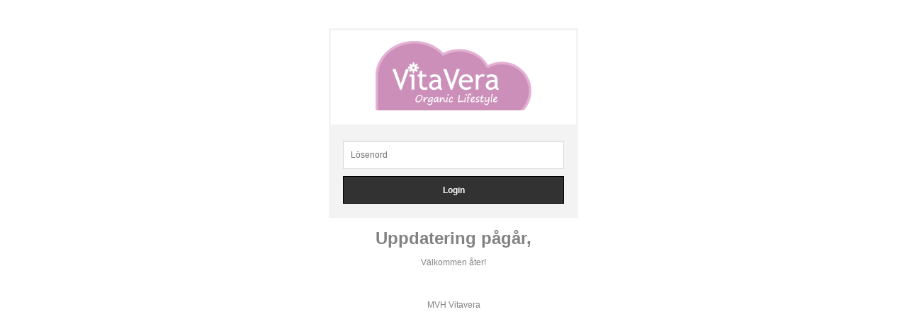

--- FILE ---
content_type: text/html; charset=ISO-8859-1
request_url: https://www.vitavera.se/category.html/imago-relationsterapi-for-par
body_size: 1645
content:
<!DOCTYPE html>
<html lang="sv">
    <head>
        
  
    <link rel="canonical" href="https://www.vitavera.se/category.html/imago-relationsterapi-for-par" />

    

    
    

    
    <!--/* Set facebook stuff */-->
    <meta property="og:type" content="website" />
    <meta property="og:title" content="Imago relationsterapi för par" />
    <meta property="og:description" content="" />
    <meta property="og:url" content="https://www.vitavera.se/category.html/imago-relationsterapi-for-par"/>
    




        
        <!--[if lt IE 9]>
    <script src="/__SYS__/js/html5shiv.js"></script>
<![endif]-->





<!-- Start of Sleeknote signup and lead generation tool -
www.sleeknote.com -->
<script id='sleeknoteScript' type='text/javascript'>
(function () { var sleeknoteScriptTag =
document.createElement('script');
sleeknoteScriptTag.type = 'text/javascript';
sleeknoteScriptTag.charset = 'utf-8';
sleeknoteScriptTag.src =
('//sleeknotecustomerscripts.sleeknote.com/29572.js');
var s = document.getElementById('sleeknoteScript');
s.parentNode.insertBefore(sleeknoteScriptTag, s);
})();
</script>
<!-- End of Sleeknote signup and lead generation tool -
www.sleeknote.com -->





<script type="text/javascript">
var _ShopSettings={'language':'sv'};

var _UserSettings={
  'customer_id':'0',
  'login':'',
  'customer_key':'b44b82a4bc6c35f6ad5e9fceefef9509c17fba74'
};

/**
 * If browser back button was used, flush cache
 * This ensures that user will always see an accurate, up-to-date view based on their state
 * Prevents issues with Safari
 */
(function () {
	window.onpageshow = function(event) {
		if (event.persisted) {
			window.location.reload();
		}
	};
})();
</script>

<meta http-equiv="Content-Type" content="text/html; charset=iso-8859-1" />


<script type="text/javascript" src="/__SYS__/js/compiled1b.js?release_version=1.14" ></script>
<script data-cookieconsent="ignore" type="text/javascript" src="/__SYS__/js/compiled2b.js?release_version=1.14" ></script>
<script type="text/javascript" src="/__SYS__/js/compiled3b.js?release_version=1.14" ></script>
<script type="text/javascript" src="/__SYS__/js/compiled4b.js?release_version=1.14" ></script>
<script type="text/javascript" src="/__SYS__/js/compiled5b.js?release_version=1.14" ></script>
<script type="text/javascript" src="/__SYS__/js/compiled6b.js?release_version=1.14" ></script>
<script type="text/javascript" src="/__SYS__/js/compiled7b.js?release_version=1.14" ></script>
<script type="text/javascript" src="/__SYS__/js/compiled8b.js?release_version=1.14" ></script>
<script type="text/javascript" src="/__SYS__/js/compiled9b.js?release_version=1.14" ></script>




<script type="text/javascript" data-cfasync="false" src="/__SYS__/SE-rs-util.html?release_version=1.14"></script>
<!-- $usedRecaptcha -->


</head>

<body><div class='login'>

  <link type="text/css" rel="stylesheet" href="/__SYS__/TEMPLATE_CSS/responsive-login.scss?release_version=1.14" />
  <meta name="viewport" content="width=device-width, initial-scale=1" /> 


<div class="login-logo">
  <div class="login-logo-content">
    <img src="https://www.vitavera.se/PICTURE/logo-sommar.png" alt="vitavera" />
        
    <script type="application/ld+json">{"@context":"https://schema.org","@type":"ImageObject","caption":"vitavera","height":144,"url":"https://www.vitavera.se/PICTURE/logo-sommar.png","width":323}</script>

  </div>
</div>

<div style="clear:both;"></div>

<form method="post" action="/category.html" class="login-form">
<input type="password" name="password" class="falt  falt-pass" placeholder="Lösenord" />
<input type="text" class="falt" name="dummy" style="display:none;"/> <!-- To handle IE bug-->
<input type="submit" class="button  button-login" name="FRONT_PASSWORD" value="Login" />
</form>


<div class="login-msg"><p style="text-align: center;"><strong><span style="font-size: x-large; font-family: tahoma, arial, helvetica, sans-serif;">Uppdatering p&aring;g&aring;r,</span></strong></p>
<p style="text-align: center;"><span style="font-family: tahoma, arial, helvetica, sans-serif;">V&auml;lkommen &aring;ter!</span></p>
<p style="text-align: center;">&nbsp;</p>
<p style="text-align: center;"><span style="font-family: tahoma, arial, helvetica, sans-serif;">MVH Vitavera</span></p></div>

<div style="clear:both;"></div>

</div></body>